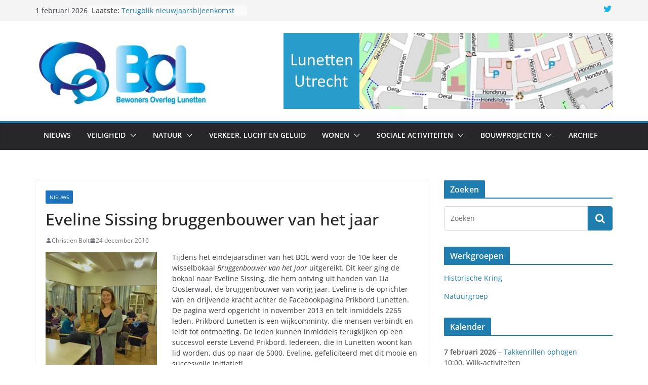

--- FILE ---
content_type: text/html; charset=UTF-8
request_url: http://bollunetten.nl/eveline-sissing-bruggenbouwer-van-het-jaar/
body_size: 17059
content:
		<!doctype html>
		<html lang="nl-NL">
		
<head>

			<meta charset="UTF-8"/>
		<meta name="viewport" content="width=device-width, initial-scale=1">
		<link rel="profile" href="http://gmpg.org/xfn/11"/>
		
	<title>Eveline Sissing bruggenbouwer van het jaar &#8211; BOL Lunetten</title>
<meta name='robots' content='max-image-preview:large' />
	<style>img:is([sizes="auto" i], [sizes^="auto," i]) { contain-intrinsic-size: 3000px 1500px }</style>
	<link rel="alternate" type="application/rss+xml" title="BOL Lunetten &raquo; feed" href="http://bollunetten.nl/feed/" />
<link rel="alternate" type="application/rss+xml" title="BOL Lunetten &raquo; reacties feed" href="http://bollunetten.nl/comments/feed/" />
<link rel="alternate" type="application/rss+xml" title="BOL Lunetten &raquo; Eveline Sissing bruggenbouwer van het jaar reacties feed" href="http://bollunetten.nl/eveline-sissing-bruggenbouwer-van-het-jaar/feed/" />
<script type="text/javascript">
/* <![CDATA[ */
window._wpemojiSettings = {"baseUrl":"https:\/\/s.w.org\/images\/core\/emoji\/16.0.1\/72x72\/","ext":".png","svgUrl":"https:\/\/s.w.org\/images\/core\/emoji\/16.0.1\/svg\/","svgExt":".svg","source":{"concatemoji":"http:\/\/bollunetten.nl\/wp-includes\/js\/wp-emoji-release.min.js?ver=6.8.3"}};
/*! This file is auto-generated */
!function(s,n){var o,i,e;function c(e){try{var t={supportTests:e,timestamp:(new Date).valueOf()};sessionStorage.setItem(o,JSON.stringify(t))}catch(e){}}function p(e,t,n){e.clearRect(0,0,e.canvas.width,e.canvas.height),e.fillText(t,0,0);var t=new Uint32Array(e.getImageData(0,0,e.canvas.width,e.canvas.height).data),a=(e.clearRect(0,0,e.canvas.width,e.canvas.height),e.fillText(n,0,0),new Uint32Array(e.getImageData(0,0,e.canvas.width,e.canvas.height).data));return t.every(function(e,t){return e===a[t]})}function u(e,t){e.clearRect(0,0,e.canvas.width,e.canvas.height),e.fillText(t,0,0);for(var n=e.getImageData(16,16,1,1),a=0;a<n.data.length;a++)if(0!==n.data[a])return!1;return!0}function f(e,t,n,a){switch(t){case"flag":return n(e,"\ud83c\udff3\ufe0f\u200d\u26a7\ufe0f","\ud83c\udff3\ufe0f\u200b\u26a7\ufe0f")?!1:!n(e,"\ud83c\udde8\ud83c\uddf6","\ud83c\udde8\u200b\ud83c\uddf6")&&!n(e,"\ud83c\udff4\udb40\udc67\udb40\udc62\udb40\udc65\udb40\udc6e\udb40\udc67\udb40\udc7f","\ud83c\udff4\u200b\udb40\udc67\u200b\udb40\udc62\u200b\udb40\udc65\u200b\udb40\udc6e\u200b\udb40\udc67\u200b\udb40\udc7f");case"emoji":return!a(e,"\ud83e\udedf")}return!1}function g(e,t,n,a){var r="undefined"!=typeof WorkerGlobalScope&&self instanceof WorkerGlobalScope?new OffscreenCanvas(300,150):s.createElement("canvas"),o=r.getContext("2d",{willReadFrequently:!0}),i=(o.textBaseline="top",o.font="600 32px Arial",{});return e.forEach(function(e){i[e]=t(o,e,n,a)}),i}function t(e){var t=s.createElement("script");t.src=e,t.defer=!0,s.head.appendChild(t)}"undefined"!=typeof Promise&&(o="wpEmojiSettingsSupports",i=["flag","emoji"],n.supports={everything:!0,everythingExceptFlag:!0},e=new Promise(function(e){s.addEventListener("DOMContentLoaded",e,{once:!0})}),new Promise(function(t){var n=function(){try{var e=JSON.parse(sessionStorage.getItem(o));if("object"==typeof e&&"number"==typeof e.timestamp&&(new Date).valueOf()<e.timestamp+604800&&"object"==typeof e.supportTests)return e.supportTests}catch(e){}return null}();if(!n){if("undefined"!=typeof Worker&&"undefined"!=typeof OffscreenCanvas&&"undefined"!=typeof URL&&URL.createObjectURL&&"undefined"!=typeof Blob)try{var e="postMessage("+g.toString()+"("+[JSON.stringify(i),f.toString(),p.toString(),u.toString()].join(",")+"));",a=new Blob([e],{type:"text/javascript"}),r=new Worker(URL.createObjectURL(a),{name:"wpTestEmojiSupports"});return void(r.onmessage=function(e){c(n=e.data),r.terminate(),t(n)})}catch(e){}c(n=g(i,f,p,u))}t(n)}).then(function(e){for(var t in e)n.supports[t]=e[t],n.supports.everything=n.supports.everything&&n.supports[t],"flag"!==t&&(n.supports.everythingExceptFlag=n.supports.everythingExceptFlag&&n.supports[t]);n.supports.everythingExceptFlag=n.supports.everythingExceptFlag&&!n.supports.flag,n.DOMReady=!1,n.readyCallback=function(){n.DOMReady=!0}}).then(function(){return e}).then(function(){var e;n.supports.everything||(n.readyCallback(),(e=n.source||{}).concatemoji?t(e.concatemoji):e.wpemoji&&e.twemoji&&(t(e.twemoji),t(e.wpemoji)))}))}((window,document),window._wpemojiSettings);
/* ]]> */
</script>
<style id='wp-emoji-styles-inline-css' type='text/css'>

	img.wp-smiley, img.emoji {
		display: inline !important;
		border: none !important;
		box-shadow: none !important;
		height: 1em !important;
		width: 1em !important;
		margin: 0 0.07em !important;
		vertical-align: -0.1em !important;
		background: none !important;
		padding: 0 !important;
	}
</style>
<link rel='stylesheet' id='wp-block-library-css' href='http://bollunetten.nl/wp-includes/css/dist/block-library/style.min.css?ver=6.8.3' type='text/css' media='all' />
<style id='wp-block-library-theme-inline-css' type='text/css'>
.wp-block-audio :where(figcaption){color:#555;font-size:13px;text-align:center}.is-dark-theme .wp-block-audio :where(figcaption){color:#ffffffa6}.wp-block-audio{margin:0 0 1em}.wp-block-code{border:1px solid #ccc;border-radius:4px;font-family:Menlo,Consolas,monaco,monospace;padding:.8em 1em}.wp-block-embed :where(figcaption){color:#555;font-size:13px;text-align:center}.is-dark-theme .wp-block-embed :where(figcaption){color:#ffffffa6}.wp-block-embed{margin:0 0 1em}.blocks-gallery-caption{color:#555;font-size:13px;text-align:center}.is-dark-theme .blocks-gallery-caption{color:#ffffffa6}:root :where(.wp-block-image figcaption){color:#555;font-size:13px;text-align:center}.is-dark-theme :root :where(.wp-block-image figcaption){color:#ffffffa6}.wp-block-image{margin:0 0 1em}.wp-block-pullquote{border-bottom:4px solid;border-top:4px solid;color:currentColor;margin-bottom:1.75em}.wp-block-pullquote cite,.wp-block-pullquote footer,.wp-block-pullquote__citation{color:currentColor;font-size:.8125em;font-style:normal;text-transform:uppercase}.wp-block-quote{border-left:.25em solid;margin:0 0 1.75em;padding-left:1em}.wp-block-quote cite,.wp-block-quote footer{color:currentColor;font-size:.8125em;font-style:normal;position:relative}.wp-block-quote:where(.has-text-align-right){border-left:none;border-right:.25em solid;padding-left:0;padding-right:1em}.wp-block-quote:where(.has-text-align-center){border:none;padding-left:0}.wp-block-quote.is-large,.wp-block-quote.is-style-large,.wp-block-quote:where(.is-style-plain){border:none}.wp-block-search .wp-block-search__label{font-weight:700}.wp-block-search__button{border:1px solid #ccc;padding:.375em .625em}:where(.wp-block-group.has-background){padding:1.25em 2.375em}.wp-block-separator.has-css-opacity{opacity:.4}.wp-block-separator{border:none;border-bottom:2px solid;margin-left:auto;margin-right:auto}.wp-block-separator.has-alpha-channel-opacity{opacity:1}.wp-block-separator:not(.is-style-wide):not(.is-style-dots){width:100px}.wp-block-separator.has-background:not(.is-style-dots){border-bottom:none;height:1px}.wp-block-separator.has-background:not(.is-style-wide):not(.is-style-dots){height:2px}.wp-block-table{margin:0 0 1em}.wp-block-table td,.wp-block-table th{word-break:normal}.wp-block-table :where(figcaption){color:#555;font-size:13px;text-align:center}.is-dark-theme .wp-block-table :where(figcaption){color:#ffffffa6}.wp-block-video :where(figcaption){color:#555;font-size:13px;text-align:center}.is-dark-theme .wp-block-video :where(figcaption){color:#ffffffa6}.wp-block-video{margin:0 0 1em}:root :where(.wp-block-template-part.has-background){margin-bottom:0;margin-top:0;padding:1.25em 2.375em}
</style>
<style id='global-styles-inline-css' type='text/css'>
:root{--wp--preset--aspect-ratio--square: 1;--wp--preset--aspect-ratio--4-3: 4/3;--wp--preset--aspect-ratio--3-4: 3/4;--wp--preset--aspect-ratio--3-2: 3/2;--wp--preset--aspect-ratio--2-3: 2/3;--wp--preset--aspect-ratio--16-9: 16/9;--wp--preset--aspect-ratio--9-16: 9/16;--wp--preset--color--black: #000000;--wp--preset--color--cyan-bluish-gray: #abb8c3;--wp--preset--color--white: #ffffff;--wp--preset--color--pale-pink: #f78da7;--wp--preset--color--vivid-red: #cf2e2e;--wp--preset--color--luminous-vivid-orange: #ff6900;--wp--preset--color--luminous-vivid-amber: #fcb900;--wp--preset--color--light-green-cyan: #7bdcb5;--wp--preset--color--vivid-green-cyan: #00d084;--wp--preset--color--pale-cyan-blue: #8ed1fc;--wp--preset--color--vivid-cyan-blue: #0693e3;--wp--preset--color--vivid-purple: #9b51e0;--wp--preset--gradient--vivid-cyan-blue-to-vivid-purple: linear-gradient(135deg,rgba(6,147,227,1) 0%,rgb(155,81,224) 100%);--wp--preset--gradient--light-green-cyan-to-vivid-green-cyan: linear-gradient(135deg,rgb(122,220,180) 0%,rgb(0,208,130) 100%);--wp--preset--gradient--luminous-vivid-amber-to-luminous-vivid-orange: linear-gradient(135deg,rgba(252,185,0,1) 0%,rgba(255,105,0,1) 100%);--wp--preset--gradient--luminous-vivid-orange-to-vivid-red: linear-gradient(135deg,rgba(255,105,0,1) 0%,rgb(207,46,46) 100%);--wp--preset--gradient--very-light-gray-to-cyan-bluish-gray: linear-gradient(135deg,rgb(238,238,238) 0%,rgb(169,184,195) 100%);--wp--preset--gradient--cool-to-warm-spectrum: linear-gradient(135deg,rgb(74,234,220) 0%,rgb(151,120,209) 20%,rgb(207,42,186) 40%,rgb(238,44,130) 60%,rgb(251,105,98) 80%,rgb(254,248,76) 100%);--wp--preset--gradient--blush-light-purple: linear-gradient(135deg,rgb(255,206,236) 0%,rgb(152,150,240) 100%);--wp--preset--gradient--blush-bordeaux: linear-gradient(135deg,rgb(254,205,165) 0%,rgb(254,45,45) 50%,rgb(107,0,62) 100%);--wp--preset--gradient--luminous-dusk: linear-gradient(135deg,rgb(255,203,112) 0%,rgb(199,81,192) 50%,rgb(65,88,208) 100%);--wp--preset--gradient--pale-ocean: linear-gradient(135deg,rgb(255,245,203) 0%,rgb(182,227,212) 50%,rgb(51,167,181) 100%);--wp--preset--gradient--electric-grass: linear-gradient(135deg,rgb(202,248,128) 0%,rgb(113,206,126) 100%);--wp--preset--gradient--midnight: linear-gradient(135deg,rgb(2,3,129) 0%,rgb(40,116,252) 100%);--wp--preset--font-size--small: 13px;--wp--preset--font-size--medium: 20px;--wp--preset--font-size--large: 36px;--wp--preset--font-size--x-large: 42px;--wp--preset--spacing--20: 0.44rem;--wp--preset--spacing--30: 0.67rem;--wp--preset--spacing--40: 1rem;--wp--preset--spacing--50: 1.5rem;--wp--preset--spacing--60: 2.25rem;--wp--preset--spacing--70: 3.38rem;--wp--preset--spacing--80: 5.06rem;--wp--preset--shadow--natural: 6px 6px 9px rgba(0, 0, 0, 0.2);--wp--preset--shadow--deep: 12px 12px 50px rgba(0, 0, 0, 0.4);--wp--preset--shadow--sharp: 6px 6px 0px rgba(0, 0, 0, 0.2);--wp--preset--shadow--outlined: 6px 6px 0px -3px rgba(255, 255, 255, 1), 6px 6px rgba(0, 0, 0, 1);--wp--preset--shadow--crisp: 6px 6px 0px rgba(0, 0, 0, 1);}:where(body) { margin: 0; }.wp-site-blocks > .alignleft { float: left; margin-right: 2em; }.wp-site-blocks > .alignright { float: right; margin-left: 2em; }.wp-site-blocks > .aligncenter { justify-content: center; margin-left: auto; margin-right: auto; }:where(.wp-site-blocks) > * { margin-block-start: 24px; margin-block-end: 0; }:where(.wp-site-blocks) > :first-child { margin-block-start: 0; }:where(.wp-site-blocks) > :last-child { margin-block-end: 0; }:root { --wp--style--block-gap: 24px; }:root :where(.is-layout-flow) > :first-child{margin-block-start: 0;}:root :where(.is-layout-flow) > :last-child{margin-block-end: 0;}:root :where(.is-layout-flow) > *{margin-block-start: 24px;margin-block-end: 0;}:root :where(.is-layout-constrained) > :first-child{margin-block-start: 0;}:root :where(.is-layout-constrained) > :last-child{margin-block-end: 0;}:root :where(.is-layout-constrained) > *{margin-block-start: 24px;margin-block-end: 0;}:root :where(.is-layout-flex){gap: 24px;}:root :where(.is-layout-grid){gap: 24px;}.is-layout-flow > .alignleft{float: left;margin-inline-start: 0;margin-inline-end: 2em;}.is-layout-flow > .alignright{float: right;margin-inline-start: 2em;margin-inline-end: 0;}.is-layout-flow > .aligncenter{margin-left: auto !important;margin-right: auto !important;}.is-layout-constrained > .alignleft{float: left;margin-inline-start: 0;margin-inline-end: 2em;}.is-layout-constrained > .alignright{float: right;margin-inline-start: 2em;margin-inline-end: 0;}.is-layout-constrained > .aligncenter{margin-left: auto !important;margin-right: auto !important;}.is-layout-constrained > :where(:not(.alignleft):not(.alignright):not(.alignfull)){margin-left: auto !important;margin-right: auto !important;}body .is-layout-flex{display: flex;}.is-layout-flex{flex-wrap: wrap;align-items: center;}.is-layout-flex > :is(*, div){margin: 0;}body .is-layout-grid{display: grid;}.is-layout-grid > :is(*, div){margin: 0;}body{padding-top: 0px;padding-right: 0px;padding-bottom: 0px;padding-left: 0px;}a:where(:not(.wp-element-button)){text-decoration: underline;}:root :where(.wp-element-button, .wp-block-button__link){background-color: #32373c;border-width: 0;color: #fff;font-family: inherit;font-size: inherit;line-height: inherit;padding: calc(0.667em + 2px) calc(1.333em + 2px);text-decoration: none;}.has-black-color{color: var(--wp--preset--color--black) !important;}.has-cyan-bluish-gray-color{color: var(--wp--preset--color--cyan-bluish-gray) !important;}.has-white-color{color: var(--wp--preset--color--white) !important;}.has-pale-pink-color{color: var(--wp--preset--color--pale-pink) !important;}.has-vivid-red-color{color: var(--wp--preset--color--vivid-red) !important;}.has-luminous-vivid-orange-color{color: var(--wp--preset--color--luminous-vivid-orange) !important;}.has-luminous-vivid-amber-color{color: var(--wp--preset--color--luminous-vivid-amber) !important;}.has-light-green-cyan-color{color: var(--wp--preset--color--light-green-cyan) !important;}.has-vivid-green-cyan-color{color: var(--wp--preset--color--vivid-green-cyan) !important;}.has-pale-cyan-blue-color{color: var(--wp--preset--color--pale-cyan-blue) !important;}.has-vivid-cyan-blue-color{color: var(--wp--preset--color--vivid-cyan-blue) !important;}.has-vivid-purple-color{color: var(--wp--preset--color--vivid-purple) !important;}.has-black-background-color{background-color: var(--wp--preset--color--black) !important;}.has-cyan-bluish-gray-background-color{background-color: var(--wp--preset--color--cyan-bluish-gray) !important;}.has-white-background-color{background-color: var(--wp--preset--color--white) !important;}.has-pale-pink-background-color{background-color: var(--wp--preset--color--pale-pink) !important;}.has-vivid-red-background-color{background-color: var(--wp--preset--color--vivid-red) !important;}.has-luminous-vivid-orange-background-color{background-color: var(--wp--preset--color--luminous-vivid-orange) !important;}.has-luminous-vivid-amber-background-color{background-color: var(--wp--preset--color--luminous-vivid-amber) !important;}.has-light-green-cyan-background-color{background-color: var(--wp--preset--color--light-green-cyan) !important;}.has-vivid-green-cyan-background-color{background-color: var(--wp--preset--color--vivid-green-cyan) !important;}.has-pale-cyan-blue-background-color{background-color: var(--wp--preset--color--pale-cyan-blue) !important;}.has-vivid-cyan-blue-background-color{background-color: var(--wp--preset--color--vivid-cyan-blue) !important;}.has-vivid-purple-background-color{background-color: var(--wp--preset--color--vivid-purple) !important;}.has-black-border-color{border-color: var(--wp--preset--color--black) !important;}.has-cyan-bluish-gray-border-color{border-color: var(--wp--preset--color--cyan-bluish-gray) !important;}.has-white-border-color{border-color: var(--wp--preset--color--white) !important;}.has-pale-pink-border-color{border-color: var(--wp--preset--color--pale-pink) !important;}.has-vivid-red-border-color{border-color: var(--wp--preset--color--vivid-red) !important;}.has-luminous-vivid-orange-border-color{border-color: var(--wp--preset--color--luminous-vivid-orange) !important;}.has-luminous-vivid-amber-border-color{border-color: var(--wp--preset--color--luminous-vivid-amber) !important;}.has-light-green-cyan-border-color{border-color: var(--wp--preset--color--light-green-cyan) !important;}.has-vivid-green-cyan-border-color{border-color: var(--wp--preset--color--vivid-green-cyan) !important;}.has-pale-cyan-blue-border-color{border-color: var(--wp--preset--color--pale-cyan-blue) !important;}.has-vivid-cyan-blue-border-color{border-color: var(--wp--preset--color--vivid-cyan-blue) !important;}.has-vivid-purple-border-color{border-color: var(--wp--preset--color--vivid-purple) !important;}.has-vivid-cyan-blue-to-vivid-purple-gradient-background{background: var(--wp--preset--gradient--vivid-cyan-blue-to-vivid-purple) !important;}.has-light-green-cyan-to-vivid-green-cyan-gradient-background{background: var(--wp--preset--gradient--light-green-cyan-to-vivid-green-cyan) !important;}.has-luminous-vivid-amber-to-luminous-vivid-orange-gradient-background{background: var(--wp--preset--gradient--luminous-vivid-amber-to-luminous-vivid-orange) !important;}.has-luminous-vivid-orange-to-vivid-red-gradient-background{background: var(--wp--preset--gradient--luminous-vivid-orange-to-vivid-red) !important;}.has-very-light-gray-to-cyan-bluish-gray-gradient-background{background: var(--wp--preset--gradient--very-light-gray-to-cyan-bluish-gray) !important;}.has-cool-to-warm-spectrum-gradient-background{background: var(--wp--preset--gradient--cool-to-warm-spectrum) !important;}.has-blush-light-purple-gradient-background{background: var(--wp--preset--gradient--blush-light-purple) !important;}.has-blush-bordeaux-gradient-background{background: var(--wp--preset--gradient--blush-bordeaux) !important;}.has-luminous-dusk-gradient-background{background: var(--wp--preset--gradient--luminous-dusk) !important;}.has-pale-ocean-gradient-background{background: var(--wp--preset--gradient--pale-ocean) !important;}.has-electric-grass-gradient-background{background: var(--wp--preset--gradient--electric-grass) !important;}.has-midnight-gradient-background{background: var(--wp--preset--gradient--midnight) !important;}.has-small-font-size{font-size: var(--wp--preset--font-size--small) !important;}.has-medium-font-size{font-size: var(--wp--preset--font-size--medium) !important;}.has-large-font-size{font-size: var(--wp--preset--font-size--large) !important;}.has-x-large-font-size{font-size: var(--wp--preset--font-size--x-large) !important;}
:root :where(.wp-block-pullquote){font-size: 1.5em;line-height: 1.6;}
</style>
<link rel='stylesheet' id='wpos-slick-style-css' href='http://bollunetten.nl/wp-content/plugins/blog-designer-for-post-and-widget/assets/css/slick.css?ver=2.7.7' type='text/css' media='all' />
<link rel='stylesheet' id='bdpw-public-css-css' href='http://bollunetten.nl/wp-content/plugins/blog-designer-for-post-and-widget/assets/css/bdpw-public.css?ver=2.7.7' type='text/css' media='all' />
<link rel='stylesheet' id='expanding-archives-css' href='http://bollunetten.nl/wp-content/plugins/expanding-archives/assets/build/css/expanding-archives.css?ver=2.1.0' type='text/css' media='all' />
<link rel='stylesheet' id='foobox-free-min-css' href='http://bollunetten.nl/wp-content/plugins/foobox-image-lightbox/free/css/foobox.free.min.css?ver=2.7.35' type='text/css' media='all' />
<link rel='stylesheet' id='colormag_style-css' href='http://bollunetten.nl/wp-content/themes/colormag/style.css?ver=6.8.3' type='text/css' media='all' />
<style id='colormag_style-inline-css' type='text/css'>
.cm-header .cm-menu-toggle svg,
			.cm-header .cm-menu-toggle svg{fill:#fff;}.cm-footer-bar-area .cm-footer-bar__2 a{color:#207daf;}
</style>
<link rel='stylesheet' id='bolthm_style-css' href='http://bollunetten.nl/wp-content/themes/bol-lunetten/style.css?ver=1.0' type='text/css' media='all' />
<link rel='stylesheet' id='colormag-fontawesome-css' href='http://bollunetten.nl/wp-content/themes/colormag/assets/library/fontawesome/css/font-awesome.min.css?ver=3.0.5' type='text/css' media='all' />
<link rel='stylesheet' id='wp-pagenavi-css' href='http://bollunetten.nl/wp-content/plugins/wp-pagenavi/pagenavi-css.css?ver=2.70' type='text/css' media='all' />
<link rel='stylesheet' id='dashicons-css' href='http://bollunetten.nl/wp-includes/css/dashicons.min.css?ver=6.8.3' type='text/css' media='all' />
<link rel='stylesheet' id='my-calendar-lists-css' href='http://bollunetten.nl/wp-content/plugins/my-calendar/css/list-presets.css?ver=3.6.17' type='text/css' media='all' />
<link rel='stylesheet' id='my-calendar-reset-css' href='http://bollunetten.nl/wp-content/plugins/my-calendar/css/reset.css?ver=3.6.17' type='text/css' media='all' />
<link rel='stylesheet' id='my-calendar-style-css' href='http://bollunetten.nl/wp-content/plugins/my-calendar/styles/refresh.css?ver=3.6.17-refresh-css' type='text/css' media='all' />
<style id='my-calendar-style-inline-css' type='text/css'>

/* Styles by My Calendar - Joe Dolson https://www.joedolson.com/ */

.mc-main, .mc-event, .my-calendar-modal, .my-calendar-modal-overlay, .mc-event-list {--primary-dark: #313233; --primary-light: #fff; --secondary-light: #fff; --secondary-dark: #000; --highlight-dark: #666; --highlight-light: #efefef; --close-button: #b32d2e; --search-highlight-bg: #f5e6ab; --navbar-background: transparent; --nav-button-bg: #fff; --nav-button-color: #313233; --nav-button-border: #313233; --nav-input-border: #313233; --nav-input-background: #fff; --nav-input-color: #313233; --grid-cell-border: #0000001f; --grid-header-border: #313233; --grid-header-color: #313233; --grid-weekend-color: #313233; --grid-header-bg: transparent; --grid-weekend-bg: transparent; --grid-cell-background: transparent; --current-day-border: #313233; --current-day-color: #313233; --current-day-bg: transparent; --date-has-events-bg: #313233; --date-has-events-color: #f6f7f7; --calendar-heading: clamp( 1.125rem, 24px, 2.5rem ); --event-title: clamp( 1.25rem, 24px, 2.5rem ); --grid-date: 16px; --grid-date-heading: clamp( .75rem, 16px, 1.5rem ); --modal-title: 1.5rem; --navigation-controls: clamp( .75rem, 16px, 1.5rem ); --card-heading: 1.125rem; --list-date: 1.25rem; --author-card: clamp( .75rem, 14px, 1.5rem); --single-event-title: clamp( 1.25rem, 24px, 2.5rem ); --mini-time-text: clamp( .75rem, 14px 1.25rem ); --list-event-date: 1.25rem; --list-event-title: 1.2rem; --grid-max-width: 1260px; --list-preset-border-color: #000000; --list-preset-stripe-background: rgba( 0,0,0,.04 ); --list-preset-date-badge-background: #000; --list-preset-date-badge-color: #fff; --list-preset-background: transparent; }
</style>
<script type="text/javascript" src="http://bollunetten.nl/wp-includes/js/jquery/jquery.min.js?ver=3.7.1" id="jquery-core-js"></script>
<script type="text/javascript" src="http://bollunetten.nl/wp-includes/js/jquery/jquery-migrate.min.js?ver=3.4.1" id="jquery-migrate-js"></script>
<script type="text/javascript" src="http://bollunetten.nl/wp-content/themes/bol-lunetten/script.js?ver=1" id="bolthm_script-js"></script>
<!--[if lte IE 8]>
<script type="text/javascript" src="http://bollunetten.nl/wp-content/themes/colormag/assets/js/html5shiv.min.js?ver=3.0.5" id="html5-js"></script>
<![endif]-->
<script type="text/javascript" id="foobox-free-min-js-before">
/* <![CDATA[ */
/* Run FooBox FREE (v2.7.35) */
var FOOBOX = window.FOOBOX = {
	ready: true,
	disableOthers: false,
	o: {wordpress: { enabled: true }, countMessage:'item %index van %total', captions: { dataTitle: ["captionTitle","title"], dataDesc: ["captionDesc","description"] }, rel: '', excludes:'.fbx-link,.nofoobox,.nolightbox,a[href*="pinterest.com/pin/create/button/"]', affiliate : { enabled: false }, error: "Could not load the item"},
	selectors: [
		".gallery", ".wp-block-gallery", ".wp-caption", ".wp-block-image", "a:has(img[class*=wp-image-])", ".foobox"
	],
	pre: function( $ ){
		// Custom JavaScript (Pre)
		
	},
	post: function( $ ){
		// Custom JavaScript (Post)
		
		// Custom Captions Code
		
	},
	custom: function( $ ){
		// Custom Extra JS
		
	}
};
/* ]]> */
</script>
<script type="text/javascript" src="http://bollunetten.nl/wp-content/plugins/foobox-image-lightbox/free/js/foobox.free.min.js?ver=2.7.35" id="foobox-free-min-js"></script>
<link rel="https://api.w.org/" href="http://bollunetten.nl/wp-json/" /><link rel="alternate" title="JSON" type="application/json" href="http://bollunetten.nl/wp-json/wp/v2/posts/5116" /><link rel="EditURI" type="application/rsd+xml" title="RSD" href="http://bollunetten.nl/xmlrpc.php?rsd" />
<meta name="generator" content="WordPress 6.8.3" />
<link rel="canonical" href="http://bollunetten.nl/eveline-sissing-bruggenbouwer-van-het-jaar/" />
<link rel='shortlink' href='http://bollunetten.nl/?p=5116' />
<link rel="alternate" title="oEmbed (JSON)" type="application/json+oembed" href="http://bollunetten.nl/wp-json/oembed/1.0/embed?url=http%3A%2F%2Fbollunetten.nl%2Feveline-sissing-bruggenbouwer-van-het-jaar%2F" />
<link rel="alternate" title="oEmbed (XML)" type="text/xml+oembed" href="http://bollunetten.nl/wp-json/oembed/1.0/embed?url=http%3A%2F%2Fbollunetten.nl%2Feveline-sissing-bruggenbouwer-van-het-jaar%2F&#038;format=xml" />
<script type="text/javascript">//<![CDATA[
  function external_links_in_new_windows_loop() {
    if (!document.links) {
      document.links = document.getElementsByTagName('a');
    }
    var change_link = false;
    var force = '';
    var ignore = '';

    for (var t=0; t<document.links.length; t++) {
      var all_links = document.links[t];
      change_link = false;
      
      if(document.links[t].hasAttribute('onClick') == false) {
        // forced if the address starts with http (or also https), but does not link to the current domain
        if(all_links.href.search(/^http/) != -1 && all_links.href.search('bollunetten.nl') == -1 && all_links.href.search(/^#/) == -1) {
          // console.log('Changed ' + all_links.href);
          change_link = true;
        }
          
        if(force != '' && all_links.href.search(force) != -1) {
          // forced
          // console.log('force ' + all_links.href);
          change_link = true;
        }
        
        if(ignore != '' && all_links.href.search(ignore) != -1) {
          // console.log('ignore ' + all_links.href);
          // ignored
          change_link = false;
        }

        if(change_link == true) {
          // console.log('Changed ' + all_links.href);
          document.links[t].setAttribute('onClick', 'javascript:window.open(\'' + all_links.href.replace(/'/g, '') + '\', \'_blank\', \'noopener\'); return false;');
          document.links[t].removeAttribute('target');
        }
      }
    }
  }
  
  // Load
  function external_links_in_new_windows_load(func)
  {  
    var oldonload = window.onload;
    if (typeof window.onload != 'function'){
      window.onload = func;
    } else {
      window.onload = function(){
        oldonload();
        func();
      }
    }
  }

  external_links_in_new_windows_load(external_links_in_new_windows_loop);
  //]]></script>

<link rel="pingback" href="http://bollunetten.nl/xmlrpc.php"><style type="text/css" id="custom-background-css">
body.custom-background { background-color: #ffffff; }
</style>
	<link rel="icon" href="http://bollunetten.nl/wp-content/uploads/2023/09/cropped-bollogo.512-32x32.png" sizes="32x32" />
<link rel="icon" href="http://bollunetten.nl/wp-content/uploads/2023/09/cropped-bollogo.512-192x192.png" sizes="192x192" />
<link rel="apple-touch-icon" href="http://bollunetten.nl/wp-content/uploads/2023/09/cropped-bollogo.512-180x180.png" />
<meta name="msapplication-TileImage" content="http://bollunetten.nl/wp-content/uploads/2023/09/cropped-bollogo.512-270x270.png" />
		<style type="text/css" id="wp-custom-css">
			.byline,.comments {display: none !important;}

h1 { font-size: 24px; line-height: 1.2; }
h2 { font-size: 22px; line-height: 1.2; }
h3 { font-size: 20px; line-height: 1.2; }
h4 { font-size: 18px; line-height: 1.2; }
h5 { font-size: 16px; line-height: 1.2; }
h6 { font-size: 14px; line-height: 1.2; }

#content .post .article-content .entry-title {
   padding: 5px 0 0;
   font-size: 24px;
}

.type-post .entry-title,
.type-page .entry-title {
	font-size: 28px;
	line-height: 1.2;
}

.post.post-box .entry-title a {
	color: #fff;
	text-shadow: 1px 1px 1px #000000;
	font-size: 22px;
	text-transform: uppercase;
	padding: 10px;
}

.widget_featured_slider .slide-content .entry-title {
   padding: 10px 0 0;
   font-size: 20px;
}

.single-related-posts .article-content .entry-title {
   padding: 10px 0 0;
   font-size: 16px;
}

.post:nth-child(2n), .post:nth-child(2n+1) {
  float: none !important;
  width: 100% !important;
}


li {margin: 0 0 5px 0;}


.breadcrumbs {
	float: left;
	text-align: left;
	margin-top: 15px;
	margin-bottom: 3px;
  padding-left: 20px;
	font-size: 13px;	
}
.breadcrumbs {
	color: #666666;
}

.breadcrumbs a {
	color: #289dcc;
}

.breadcrumbs a:hover {
	color: #289dcc;
}

#social-links img {
	padding-right:15px;
}


dt, dd {
	font-weight: normal;
	font-size: 14px;
	margin-bottom: 5px; }


table, td {border: 1px #ffffff;}



.page  .header-image {
   display: none;
}

.single  .header-image {
   display: none;
}
.category  .header-image {
   display: none;
}

.search .header-image {
   display: none;
}

.home .header-image {
   display: block;
}

p {
	line-height: 1.5;
	margin-bottom: 15px;
	font-family: 'Open Sans', serif;
	font-size: 14px;
}


#site-navigation {
	box-shadow: 0 0 2px rgba(0, 0, 0, 0.1) inset;
	position: relative;
	background-color: #2c5065;
	border-top: 4px solid #289dcc;
	
}

.main-navigation .sub-menu,
.main-navigation .children {
	background-color: #2c5065;
	
}

.main-navigation a {

	text-transform: none;
}

.home .entry-title {
    display: none;
}

.search .status-publish {
	margin-bottom: 30px;
	-webkit-box-shadow: none;
	-moz-box-shadow: none;
	box-shadow: none;
}

.search .status-publish:nth-child(2n) {
	float: none;
	width: 100%;
	
}

.search .status-publish:nth-child(2n+1) {
	float: none;
	width: 100%;
}

.search .status-publish:first-child {
	float: none;
	width: 100%;
}

.search .status-publish .article-content {
	padding: 5px;
}

.single #content .post,
#content .post {
	box-shadow: none;
}

.wpspw-post-content{font-size: 14px;}

.wpspw_pagination .current {border-radius: 0;color: #fff !important;background: #289dcc;padding: 7px 10px;display: inline-block;text-align: center;line-height: normal;box-shadow: none;text-shadow: none;font-size: 14px;text-transform: none;border: 1px solid #333;text-decoration: none !important;}

.wpspw_pagination a, .wpspw_pagination a{color: #289dcc !important;background: #fff;padding: 7px 10px;display: inline-block;text-align: center;line-height: normal;box-shadow: none;text-shadow: none;font-size: 14px;text-transform: none;border: 1px solid #c0c0c0;text-decoration: none !important;}
.wpspw_pagination a:hover, .wpspw_pagination a:focus, .wpspw_pagination a:hover, .wpspw_pagination a:focus{color: #fff !important;background: #289dcc;}

.sp_wpspwpost_static.wpspw-design-1 .wpspw-readmorebtn{text-decoration: none !important;margin-bottom: 4px;color: #289dcc !important;border: 1px solid #289dcc;padding: 3px 12px;font-size: 14px;display: inline-block;box-sizing: border-box;line-height: normal !important;margin: 3px 0 10px !important;transition: 0.4s ease-in;}


.sp_wpspwpost_static.wpspw-design-1 .wpspw-readmorebtn:hover{transition: 0.4s ease-in;background: #289dcc;color:#fff!important;}




.sp_wpspwpost_static.wpspw-design-2 .wpspw-readmorebtn:hover{color: #fff !important;background: #555;}

.sp_wpspwpost_static.wpspw-design-2 .wpspw-readmorebtn:hover{transition: 0.4s ease-in;background: #289dcc;color:#fff!important;}

.wpspw-readmorebtn {background: #289dcc;color:#fff!important
; border-color: #fff!important}

.cat-links a {
	color: #fff;
	text-shadow: 0px 0px 0px #000000;
	font-size: 12px;
 padding:  3px ;
 border-radius: 2px;
}
.sp_wpspwpost_static h3, .sp_wpspwpost_slider h2 {margin: 5px 0 !important;line-height: 24px !important;padding-top: 5px !important;padding-bottom: 0px !important;}
.tg-post-auther-name  {display:none !important}

.tg-module-comments {display:none !important}

.pt-cv-readmore {
    color: #fff !important;
    background-color: #289dcc !important;
    border: none !important;
}

.home .breadcrumbs {
    display: none;
}

.widget-title a {
    color: #fff;
	text-decoration: none !important;
}

.widget_media_image {
    margin-top: 15px;
}

.expanding-archives-title {
    background: #ffffff;
}

.expanding-archives-title a {
    color: #666666;
}

a:hover {text-decoration:none !important}

.footer-widgets-wrapper {
	border-top: 5px solid #289dcc;
	background-color: #303440;
}
		</style>
		
</head>

<body class="wp-singular post-template-default single single-post postid-5116 single-format-standard custom-background wp-custom-logo wp-embed-responsive wp-theme-colormag wp-child-theme-bol-lunetten metaslider-plugin cm-header-layout-1 adv-style-1  wide">




		<div id="page" class="hfeed site">
				<a class="skip-link screen-reader-text" href="#main">Spring naar inhoud</a>
		

			<header id="cm-masthead" class="cm-header cm-layout-1 cm-layout-1-style-1 cm-full-width">
		
		
				<div class="cm-top-bar">
					<div class="cm-container">
						<div class="cm-row">
							<div class="cm-top-bar__1">
				
		<div class="date-in-header">
			1 februari 2026		</div>

		
		<div class="breaking-news">
			<strong class="breaking-news-latest">Laatste:</strong>

			<ul class="newsticker">
									<li>
						<a href="http://bollunetten.nl/terugblik-nieuwjaarsbijeenkomst-lunettense-bewonersinitiatieven/" title="Terugblik nieuwjaarsbijeenkomst Lunettense bewonersinitiatieven">
							Terugblik nieuwjaarsbijeenkomst Lunettense bewonersinitiatieven						</a>
					</li>
									<li>
						<a href="http://bollunetten.nl/gezellige-iftar-in-de-musketon/" title="Gezellige Iftar in de Musketon">
							Gezellige Iftar in de Musketon						</a>
					</li>
									<li>
						<a href="http://bollunetten.nl/lunetten-kiest-verkiezingsdebat-in-de-musketon/" title="Lunetten kiest &#8211; Verkiezingsdebat in de Musketon">
							Lunetten kiest &#8211; Verkiezingsdebat in de Musketon						</a>
					</li>
									<li>
						<a href="http://bollunetten.nl/wim-ahlrichs-bruggenbouwer-2025/" title="Wim Ahlrichs Bruggenbouwer 2025">
							Wim Ahlrichs Bruggenbouwer 2025						</a>
					</li>
									<li>
						<a href="http://bollunetten.nl/voortgang-modernisering-musketon/" title="Voortgang modernisering Musketon">
							Voortgang modernisering Musketon						</a>
					</li>
							</ul>
		</div>

									</div>

							<div class="cm-top-bar__2">
				
		<div class="social-links">
			<ul>
				<li><a href="https://twitter.com/BOLLunetten" ><i class="fa fa-twitter"></i></a></li>			</ul>
		</div><!-- .social-links -->
									</div>
						</div>
					</div>
				</div>

				
				<div class="cm-main-header">
		
		
	<div id="cm-header-1" class="cm-header-1">
		<div class="cm-container">
			<div class="cm-row">

				<div class="cm-header-col-1">
										<div id="cm-site-branding" class="cm-site-branding">
		<a href="http://bollunetten.nl/" class="custom-logo-link" rel="home"><img width="339" height="150" src="http://bollunetten.nl/wp-content/uploads/2013/04/logo_bol_klein-e1522142834483.jpg" class="custom-logo" alt="BOL Lunetten" decoding="async" fetchpriority="high" srcset="" /></a>					</div><!-- #cm-site-branding -->
	
				</div><!-- .cm-header-col-1 -->

				<div class="cm-header-col-2">
										<div id="header-right-sidebar" class="clearfix">
						<aside id="metaslider_widget-2" class="widget widget_metaslider_widget clearfix"><div id="metaslider-id-5547" style="max-width: 650px;" class="ml-slider-3-104-0 metaslider metaslider-flex metaslider-5547 ml-slider ms-theme-default nav-hidden" role="region" aria-label="New Slideshow" data-height="150" data-width="650">
    <div id="metaslider_container_5547">
        <div id="metaslider_5547">
            <ul class='slides'>
                <li style="display: block; width: 100%;" class="slide-5553 ms-image " aria-roledescription="slide" data-date="2018-03-27 11:22:10" data-filename="kaart.jpg" data-slide-type="image"><img width="650" height="150" src="http://bollunetten.nl/wp-content/uploads/2018/03/kaart.jpg" class="slider-5547 slide-5553 msDefaultImage" alt="" rel="" title="kaart" decoding="async" srcset="http://bollunetten.nl/wp-content/uploads/2018/03/kaart.jpg 650w, http://bollunetten.nl/wp-content/uploads/2018/03/kaart-300x69.jpg 300w" sizes="(max-width: 650px) 100vw, 650px" /></li>
                <li style="display: none; width: 100%;" class="slide-5554 ms-image " aria-roledescription="slide" data-date="2018-03-27 11:22:10" data-filename="wijkavond.jpg" data-slide-type="image"><img width="650" height="150" src="http://bollunetten.nl/wp-content/uploads/2018/03/wijkavond.jpg" class="slider-5547 slide-5554 msDefaultImage" alt="" rel="" title="wijkavond" decoding="async" srcset="http://bollunetten.nl/wp-content/uploads/2018/03/wijkavond.jpg 650w, http://bollunetten.nl/wp-content/uploads/2018/03/wijkavond-300x69.jpg 300w" sizes="(max-width: 650px) 100vw, 650px" /></li>
                <li style="display: none; width: 100%;" class="slide-5555 ms-image " aria-roledescription="slide" data-date="2018-03-27 11:22:10" data-filename="bolloop.jpg" data-slide-type="image"><img width="650" height="150" src="http://bollunetten.nl/wp-content/uploads/2018/03/bolloop.jpg" class="slider-5547 slide-5555 msDefaultImage" alt="" rel="" title="bolloop" decoding="async" srcset="http://bollunetten.nl/wp-content/uploads/2018/03/bolloop.jpg 650w, http://bollunetten.nl/wp-content/uploads/2018/03/bolloop-300x69.jpg 300w" sizes="(max-width: 650px) 100vw, 650px" /></li>
                <li style="display: none; width: 100%;" class="slide-5556 ms-image " aria-roledescription="slide" data-date="2018-03-27 11:22:11" data-filename="lunetjes-1.jpg" data-slide-type="image"><img width="650" height="150" src="http://bollunetten.nl/wp-content/uploads/2018/03/lunetjes-1.jpg" class="slider-5547 slide-5556 msDefaultImage" alt="" rel="" title="lunetjes" decoding="async" srcset="http://bollunetten.nl/wp-content/uploads/2018/03/lunetjes-1.jpg 650w, http://bollunetten.nl/wp-content/uploads/2018/03/lunetjes-1-300x69.jpg 300w" sizes="(max-width: 650px) 100vw, 650px" /></li>
                <li style="display: none; width: 100%;" class="slide-5557 ms-image " aria-roledescription="slide" data-date="2018-03-27 11:22:11" data-filename="wijkdag.jpg" data-slide-type="image"><img width="650" height="150" src="http://bollunetten.nl/wp-content/uploads/2018/03/wijkdag.jpg" class="slider-5547 slide-5557 msDefaultImage" alt="" rel="" title="wijkdag" decoding="async" srcset="http://bollunetten.nl/wp-content/uploads/2018/03/wijkdag.jpg 650w, http://bollunetten.nl/wp-content/uploads/2018/03/wijkdag-300x69.jpg 300w" sizes="(max-width: 650px) 100vw, 650px" /></li>
            </ul>
        </div>
        
    </div>
</div></aside>					</div>
									</div><!-- .cm-header-col-2 -->

		</div>
	</div>
</div>
		
<div id="cm-header-2" class="cm-header-2">
	<nav id="cm-primary-nav" class="cm-primary-nav">
		<div class="cm-container">
			<div class="cm-row">
				
							
					<p class="cm-menu-toggle" aria-expanded="false">
						<svg class="cm-icon cm-icon--bars" xmlns="http://www.w3.org/2000/svg" viewBox="0 0 24 24"><path d="M21 19H3a1 1 0 0 1 0-2h18a1 1 0 0 1 0 2Zm0-6H3a1 1 0 0 1 0-2h18a1 1 0 0 1 0 2Zm0-6H3a1 1 0 0 1 0-2h18a1 1 0 0 1 0 2Z"></path></svg>						<svg class="cm-icon cm-icon--x-mark" xmlns="http://www.w3.org/2000/svg" viewBox="0 0 24 24"><path d="m13.4 12 8.3-8.3c.4-.4.4-1 0-1.4s-1-.4-1.4 0L12 10.6 3.7 2.3c-.4-.4-1-.4-1.4 0s-.4 1 0 1.4l8.3 8.3-8.3 8.3c-.4.4-.4 1 0 1.4.2.2.4.3.7.3s.5-.1.7-.3l8.3-8.3 8.3 8.3c.2.2.5.3.7.3s.5-.1.7-.3c.4-.4.4-1 0-1.4L13.4 12z"></path></svg>					</p>
					<div class="cm-menu-primary-container"><ul id="menu-hoofdmenu" class="menu"><li id="menu-item-5546" class="menu-item menu-item-type-post_type menu-item-object-page menu-item-home menu-item-5546"><a href="http://bollunetten.nl/">Nieuws</a></li>
<li id="menu-item-1365" class="menu-item menu-item-type-post_type menu-item-object-page menu-item-has-children menu-item-1365"><a href="http://bollunetten.nl/veiligheid/">Veiligheid</a><span role="button" tabindex="0" class="cm-submenu-toggle" onkeypress=""><svg class="cm-icon" xmlns="http://www.w3.org/2000/svg" xml:space="preserve" viewBox="0 0 24 24"><path d="M12 17.5c-.3 0-.5-.1-.7-.3l-9-9c-.4-.4-.4-1 0-1.4s1-.4 1.4 0l8.3 8.3 8.3-8.3c.4-.4 1-.4 1.4 0s.4 1 0 1.4l-9 9c-.2.2-.4.3-.7.3z"/></svg></span>
<ul class="sub-menu">
	<li id="menu-item-7625" class="menu-item menu-item-type-post_type menu-item-object-page menu-item-7625"><a href="http://bollunetten.nl/sociale-veiligheid/">Sociale veiligheid</a></li>
	<li id="menu-item-7626" class="menu-item menu-item-type-post_type menu-item-object-page menu-item-7626"><a href="http://bollunetten.nl/verkeersveiligheid/">Verkeersveiligheid</a></li>
</ul>
</li>
<li id="menu-item-7627" class="menu-item menu-item-type-post_type menu-item-object-page menu-item-has-children menu-item-7627"><a href="http://bollunetten.nl/natuur/">Natuur</a><span role="button" tabindex="0" class="cm-submenu-toggle" onkeypress=""><svg class="cm-icon" xmlns="http://www.w3.org/2000/svg" xml:space="preserve" viewBox="0 0 24 24"><path d="M12 17.5c-.3 0-.5-.1-.7-.3l-9-9c-.4-.4-.4-1 0-1.4s1-.4 1.4 0l8.3 8.3 8.3-8.3c.4-.4 1-.4 1.4 0s.4 1 0 1.4l-9 9c-.2.2-.4.3-.7.3z"/></svg></span>
<ul class="sub-menu">
	<li id="menu-item-7628" class="menu-item menu-item-type-post_type menu-item-object-page menu-item-7628"><a href="http://bollunetten.nl/beleidsgroep-natuur/">Beleidsgroep</a></li>
	<li id="menu-item-7629" class="menu-item menu-item-type-post_type menu-item-object-page menu-item-7629"><a href="http://bollunetten.nl/beheergroep-natuur/">Beheergroep</a></li>
</ul>
</li>
<li id="menu-item-1692" class="menu-item menu-item-type-post_type menu-item-object-page menu-item-1692"><a href="http://bollunetten.nl/verkeer-lucht-en-geluid/">Verkeer, lucht en geluid</a></li>
<li id="menu-item-7630" class="menu-item menu-item-type-post_type menu-item-object-page menu-item-has-children menu-item-7630"><a href="http://bollunetten.nl/wonen/">Wonen</a><span role="button" tabindex="0" class="cm-submenu-toggle" onkeypress=""><svg class="cm-icon" xmlns="http://www.w3.org/2000/svg" xml:space="preserve" viewBox="0 0 24 24"><path d="M12 17.5c-.3 0-.5-.1-.7-.3l-9-9c-.4-.4-.4-1 0-1.4s1-.4 1.4 0l8.3 8.3 8.3-8.3c.4-.4 1-.4 1.4 0s.4 1 0 1.4l-9 9c-.2.2-.4.3-.7.3z"/></svg></span>
<ul class="sub-menu">
	<li id="menu-item-7631" class="menu-item menu-item-type-post_type menu-item-object-page menu-item-7631"><a href="http://bollunetten.nl/huurdersbelangen-2/">Huurdersbelangen</a></li>
	<li id="menu-item-7632" class="menu-item menu-item-type-post_type menu-item-object-page menu-item-7632"><a href="http://bollunetten.nl/huiseigenaren/">Huiseigenaren</a></li>
</ul>
</li>
<li id="menu-item-3080" class="menu-item menu-item-type-post_type menu-item-object-page menu-item-has-children menu-item-3080"><a href="http://bollunetten.nl/bol-activiteiten/">Sociale activiteiten</a><span role="button" tabindex="0" class="cm-submenu-toggle" onkeypress=""><svg class="cm-icon" xmlns="http://www.w3.org/2000/svg" xml:space="preserve" viewBox="0 0 24 24"><path d="M12 17.5c-.3 0-.5-.1-.7-.3l-9-9c-.4-.4-.4-1 0-1.4s1-.4 1.4 0l8.3 8.3 8.3-8.3c.4-.4 1-.4 1.4 0s.4 1 0 1.4l-9 9c-.2.2-.4.3-.7.3z"/></svg></span>
<ul class="sub-menu">
	<li id="menu-item-3093" class="menu-item menu-item-type-post_type menu-item-object-page menu-item-has-children menu-item-3093"><a href="http://bollunetten.nl/wijkdag/">Wijkdag Lunetten</a><span role="button" tabindex="0" class="cm-submenu-toggle" onkeypress=""><svg class="cm-icon" xmlns="http://www.w3.org/2000/svg" xml:space="preserve" viewBox="0 0 24 24"><path d="M12 17.5c-.3 0-.5-.1-.7-.3l-9-9c-.4-.4-.4-1 0-1.4s1-.4 1.4 0l8.3 8.3 8.3-8.3c.4-.4 1-.4 1.4 0s.4 1 0 1.4l-9 9c-.2.2-.4.3-.7.3z"/></svg></span>
	<ul class="sub-menu">
		<li id="menu-item-3094" class="menu-item menu-item-type-post_type menu-item-object-page menu-item-3094"><a href="http://bollunetten.nl/bol-loop/">BOL loop</a></li>
	</ul>
</li>
	<li id="menu-item-3095" class="menu-item menu-item-type-post_type menu-item-object-page menu-item-3095"><a href="http://bollunetten.nl/dag-van-het-park/">Dag van het Park</a></li>
	<li id="menu-item-2190" class="menu-item menu-item-type-post_type menu-item-object-page menu-item-2190"><a href="http://bollunetten.nl/lunetjes/">LuNetjes</a></li>
	<li id="menu-item-3079" class="menu-item menu-item-type-post_type menu-item-object-page menu-item-3079"><a href="http://bollunetten.nl/thema-avonden/">Thema-avonden</a></li>
	<li id="menu-item-2181" class="menu-item menu-item-type-post_type menu-item-object-page menu-item-2181"><a href="http://bollunetten.nl/wilgenknotten-lunetten-6/">Wilgenknotten</a></li>
</ul>
</li>
<li id="menu-item-7633" class="menu-item menu-item-type-post_type menu-item-object-page menu-item-has-children menu-item-7633"><a href="http://bollunetten.nl/bouwprojecten/">Bouwprojecten</a><span role="button" tabindex="0" class="cm-submenu-toggle" onkeypress=""><svg class="cm-icon" xmlns="http://www.w3.org/2000/svg" xml:space="preserve" viewBox="0 0 24 24"><path d="M12 17.5c-.3 0-.5-.1-.7-.3l-9-9c-.4-.4-.4-1 0-1.4s1-.4 1.4 0l8.3 8.3 8.3-8.3c.4-.4 1-.4 1.4 0s.4 1 0 1.4l-9 9c-.2.2-.4.3-.7.3z"/></svg></span>
<ul class="sub-menu">
	<li id="menu-item-7634" class="menu-item menu-item-type-post_type menu-item-object-page menu-item-7634"><a href="http://bollunetten.nl/brennerbaan-106/">Brennerbaan 106</a></li>
	<li id="menu-item-7635" class="menu-item menu-item-type-post_type menu-item-object-page menu-item-7635"><a href="http://bollunetten.nl/tussen-de-rails/">Tussen de Rails</a></li>
	<li id="menu-item-7636" class="menu-item menu-item-type-post_type menu-item-object-page menu-item-7636"><a href="http://bollunetten.nl/musketon/">Musketon</a></li>
</ul>
</li>
<li id="menu-item-5545" class="menu-item menu-item-type-post_type menu-item-object-page menu-item-5545"><a href="http://bollunetten.nl/archief/">Archief</a></li>
</ul></div>
			</div>
		</div>
	</nav>
</div>
			
				</div> <!-- /.cm-main-header -->
		
				</header><!-- #cm-masthead -->
		
		

	<div id="cm-content" class="cm-content">
		
		<div class="cm-container">
		
<div class="cm-row">
	
	<div id="cm-primary" class="cm-primary">
		<div class="cm-posts" class="clearfix">

			
<article id="post-5116" class="post-5116 post type-post status-publish format-standard hentry category-nieuws">
	
	
	<div class="cm-post-content">
		<div class="cm-entry-header-meta"><div class="cm-post-categories"><a href="http://bollunetten.nl/category/nieuws/" style="background:#1e73be" rel="category tag">Nieuws</a></div></div>
				<header class="cm-entry-header">
				<h1 class="cm-entry-title">
			Eveline Sissing bruggenbouwer van het jaar		</h1>
			</header>

			<div class="cm-below-entry-meta ">
		<span class="cm-author cm-vcard">
			<svg class="cm-icon cm-icon--user" xmlns="http://www.w3.org/2000/svg" viewBox="0 0 24 24"><path d="M7 7c0-2.8 2.2-5 5-5s5 2.2 5 5-2.2 5-5 5-5-2.2-5-5zm9 7H8c-2.8 0-5 2.2-5 5v2c0 .6.4 1 1 1h16c.6 0 1-.4 1-1v-2c0-2.8-2.2-5-5-5z"></path></svg>			<a class="url fn n"
			href="http://bollunetten.nl/author/cboltdijk/"
			title="Christien Bolt"
			>
				Christien Bolt			</a>
		</span>

		<span class="cm-post-date"><a href="http://bollunetten.nl/eveline-sissing-bruggenbouwer-van-het-jaar/" title="16:44" rel="bookmark"><svg class="cm-icon cm-icon--calendar-fill" xmlns="http://www.w3.org/2000/svg" viewBox="0 0 24 24"><path d="M21.1 6.6v1.6c0 .6-.4 1-1 1H3.9c-.6 0-1-.4-1-1V6.6c0-1.5 1.3-2.8 2.8-2.8h1.7V3c0-.6.4-1 1-1s1 .4 1 1v.8h5.2V3c0-.6.4-1 1-1s1 .4 1 1v.8h1.7c1.5 0 2.8 1.3 2.8 2.8zm-1 4.6H3.9c-.6 0-1 .4-1 1v7c0 1.5 1.3 2.8 2.8 2.8h12.6c1.5 0 2.8-1.3 2.8-2.8v-7c0-.6-.4-1-1-1z"></path></svg> <time class="entry-date published updated" datetime="2016-12-24T16:44:40+01:00">24 december 2016</time></a></span></div>
		
<div class="cm-entry-summary">
	<p><a href="http://bollunetten.nl/wp-content/uploads/2016/12/Eveline_met_bokaal.jpg"><img loading="lazy" decoding="async" class="alignleft size-medium wp-image-5117" src="http://bollunetten.nl/wp-content/uploads/2016/12/Eveline_met_bokaal-220x300.jpg" alt="" width="220" height="300" srcset="http://bollunetten.nl/wp-content/uploads/2016/12/Eveline_met_bokaal-220x300.jpg 220w, http://bollunetten.nl/wp-content/uploads/2016/12/Eveline_met_bokaal-768x1047.jpg 768w, http://bollunetten.nl/wp-content/uploads/2016/12/Eveline_met_bokaal-751x1024.jpg 751w" sizes="auto, (max-width: 220px) 100vw, 220px" /></a>Tijdens het eindejaarsdiner van het BOL werd voor de 10e keer de wisselbokaal <em>Bruggenbouwer van het jaar</em> uitgereikt. Dit keer ging de bokaal naar Eveline Sissing, die hem ontving uit handen van Lia Oosterwaal, de bruggenbouwer van vorig jaar. Eveline is de oprichter van en drijvende kracht achter de Facebookpagina Prikbord Lunetten. De pagina werd opgericht in november 2013 en telt inmiddels 2265 leden. Prikbord Lunetten is een wijkcomminty, die mensen verbindt en leidt tot ontmoeting. De leden kunnen inmiddels terugkijken op een succesvol eerste Levend Prikbord. Iedereen, die in Lunetten woont kan lid worden, dus op naar de 5000. Eveline, gefeliciteerd met dit mooie en succesvolle initiatief!</p>
</div>
	
	</div>

	
	</article>
		</div><!-- .cm-posts -->
		
		<ul class="default-wp-page">
			<li class="previous"><a href="http://bollunetten.nl/gaat-de-bibliotheek-verhuizen-2/" rel="prev"><span class="meta-nav"><svg class="cm-icon cm-icon--arrow-left-long" xmlns="http://www.w3.org/2000/svg" viewBox="0 0 24 24"><path d="M2 12.38a1 1 0 0 1 0-.76.91.91 0 0 1 .22-.33L6.52 7a1 1 0 0 1 1.42 0 1 1 0 0 1 0 1.41L5.36 11H21a1 1 0 0 1 0 2H5.36l2.58 2.58a1 1 0 0 1 0 1.41 1 1 0 0 1-.71.3 1 1 0 0 1-.71-.3l-4.28-4.28a.91.91 0 0 1-.24-.33Z"></path></svg></span> Gaat de bibliotheek verhuizen (2)</a></li>
			<li class="next"><a href="http://bollunetten.nl/bekendmaking-tracebesluit/" rel="next">Bekendmaking tracébesluit <span class="meta-nav"><svg class="cm-icon cm-icon--arrow-right-long" xmlns="http://www.w3.org/2000/svg" viewBox="0 0 24 24"><path d="M21.92 12.38a1 1 0 0 0 0-.76 1 1 0 0 0-.21-.33L17.42 7A1 1 0 0 0 16 8.42L18.59 11H2.94a1 1 0 1 0 0 2h15.65L16 15.58A1 1 0 0 0 16 17a1 1 0 0 0 1.41 0l4.29-4.28a1 1 0 0 0 .22-.34Z"></path></svg></span></a></li>
		</ul>

		</div><!-- #cm-primary -->

	
<div id="cm-secondary" class="cm-secondary">
	
	<aside id="search-2" class="widget widget_search"><h3 class="cm-widget-title"><span>Zoeken</span></h3>
<form action="http://bollunetten.nl/" class="search-form searchform clearfix" method="get" role="search">

	<div class="search-wrap">
		<input type="search"
		       class="s field"
		       name="s"
		       value=""
		       placeholder="Zoeken"
		/>

		<button class="search-icon" type="submit"></button>
	</div>

</form><!-- .searchform -->
</aside><aside id="text-5" class="widget widget_text"><h3 class="cm-widget-title"><span>Werkgroepen</span></h3>			<div class="textwidget"><p><a href="http://historischekringlunetten.nl/"> Historische Kring</a></p>
<p><a href="http://lunetten.nl/natuur/">Natuurgroep</a></p>
</div>
		</aside><aside id="my_calendar_upcoming_widget-2" class="widget widget_my_calendar_upcoming_widget"><h3 class="cm-widget-title"><span>Kalender</span></h3><div class='mc-event-list-container'><ul id='upcoming-events-4a073091614d2b644da321b68af6ad19' class='mc-event-list upcoming-events list-events'>
<li class="mc-mc_upcoming_543 upcoming-event mc_wijk-activiteiten mc_stadsboerderij-koppelsteede future-event mc_primary_wijk-activiteiten nonrecurring mc mc-start-10-00 ungrouped mc-event-452 mc-events mc_rel_wijk-activiteiten"><strong>7 februari 2026</strong> – <a href="/uitgebreide-activiteitenkalender/"><a href='https://lunetten.nl/natuur' rel="external"><span class='mc-icon' aria-hidden='true'></span>Takkenrillen ophogen</a></a><br /><span>10:00, Wijk-activiteiten</span></li>

<li class="mc-mc_upcoming_526 upcoming-event mc_algemeen mc_de-musketon future-event mc_primary_algemeen nonrecurring mc mc-start-20-00 ungrouped mc-event-438 mc-events mc_rel_wijk-activiteiten mc_rel_algemeen"><strong>16 februari 2026</strong> – <a href="/uitgebreide-activiteitenkalender/"><a href='http://bollunetten.nl/mc-events/verkiezingsdebat-3/'><span class='mc-icon' aria-hidden='true'></span>Verkiezingsdebat</a></a><br /><span>20:00, Algemeen</span></li>

<li class="mc-mc_upcoming_534 upcoming-event mc_algemeen mc_de-musketon future-event mc_primary_algemeen nonrecurring mc-2-uur mc-start-20-00 ungrouped mc-event-445 mc-events mc_rel_algemeen"><strong>24 februari 2026</strong> – <a href="/uitgebreide-activiteitenkalender/"><a href='http://bollunetten.nl/mc-events/openbare-bol-bijeenkomst-12/'><span class='mc-icon' aria-hidden='true'></span>Openbare BOL bijeenkomst</a></a><br /><span>20:00, Algemeen</span></li>

<li class="mc-mc_upcoming_535 upcoming-event mc_bol-vergaderingen mc_de-musketon future-event mc_primary_bol-vergaderingen nonrecurring mc-2-uur mc-start-20-00 ungrouped mc-event-446 mc-events mc_rel_bolvergaderingen"><strong>17 maart 2026</strong> – <a href="/uitgebreide-activiteitenkalender/"><a href='http://bollunetten.nl/mc-events/openbare-bol-bijeenkomst-13/'><span class='mc-icon' aria-hidden='true'></span>Openbare BOL bijeenkomst</a></a><br /><span>20:00, BOL vergaderingen</span></li>
</ul></div></aside><aside id="text-7" class="widget widget_text">			<div class="textwidget"><p><a href="uitgebreide-activiteitenkalender/">Meer &#8230;.</a></p>
</div>
		</aside><aside id="custom_html-3" class="widget_text widget widget_custom_html"><h3 class="cm-widget-title"><span>Ladder</span></h3><div class="textwidget custom-html-widget"><a href="http://bollunetten.nl/wp-content/uploads/2018/03/Ladder_Lunetten.pdf">Activiteitenladder Lunetten</a>
</div></aside>
	</div>
</div>

		</div><!-- .cm-container -->
				</div><!-- #main -->
				<footer id="cm-footer" class="cm-footer colormag-footer--classic">
		
<div class="cm-footer-cols">
	<div class="cm-container">
		<div class="cm-row">
			
						<div class="cm-lower-footer-cols">
				<div class="cm-lower-footer-col cm-lower-footer-col--1">
					<aside id="custom_html-2" class="widget_text widget widget_custom_html"><div class="textwidget custom-html-widget"><a class="twitter-timeline"  href="https://twitter.com/BOLLunetten"  data-widget-id="322814052822810624">Tweets van @BOLLunetten</a>

<script>!function(d,s,id){var js,fjs=d.getElementsByTagName(s)[0],p=/^http:/.test(d.location)?'http':'https';if(!d.getElementById(id)){js=d.createElement(s);js.id=id;js.src=p+"://platform.twitter.com/widgets.js";fjs.parentNode.insertBefore(js,fjs);}}(document,"script","twitter-wjs");</script></div></aside>				</div>

				<div class="cm-lower-footer-col cm-lower-footer-col--2">
					<aside id="categories-2" class="widget widget_categories"><h3 class="cm-widget-title"><span>Categorieën</span></h3>
			<ul>
					<li class="cat-item cat-item-23"><a href="http://bollunetten.nl/category/wijkdag/bol-loop/">BOL loop</a>
</li>
	<li class="cat-item cat-item-21"><a href="http://bollunetten.nl/category/dag-van-het-park/">Dag van het Park</a>
</li>
	<li class="cat-item cat-item-5"><a href="http://bollunetten.nl/category/groen/">Groen</a>
</li>
	<li class="cat-item cat-item-30"><a href="http://bollunetten.nl/category/thema-avond/huurdersbelangen-huurders-belangenbehartiging-lunetten/">Huurdersbelangen</a>
</li>
	<li class="cat-item cat-item-6"><a href="http://bollunetten.nl/category/leefbaarheid/">Leefbaarheid</a>
</li>
	<li class="cat-item cat-item-11"><a href="http://bollunetten.nl/category/groen/lunetjes/">LuNetjes</a>
</li>
	<li class="cat-item cat-item-61"><a href="http://bollunetten.nl/category/musketon/">Musketon</a>
</li>
	<li class="cat-item cat-item-9"><a href="http://bollunetten.nl/category/nieuws/">Nieuws</a>
</li>
	<li class="cat-item cat-item-20"><a href="http://bollunetten.nl/category/thema-avond/">Thema-avond</a>
</li>
	<li class="cat-item cat-item-4"><a href="http://bollunetten.nl/category/veiligheid/">Veiligheid</a>
</li>
	<li class="cat-item cat-item-3"><a href="http://bollunetten.nl/category/verkeer-lucht-en-geluid/">Verkeer, lucht en geluid</a>
</li>
	<li class="cat-item cat-item-22"><a href="http://bollunetten.nl/category/wijkdag/">Wijkdag</a>
</li>
	<li class="cat-item cat-item-10"><a href="http://bollunetten.nl/category/groen/wilgenknotten/">Wilgenknotten</a>
</li>
			</ul>

			</aside>				</div>
				<div class="cm-lower-footer-col cm-lower-footer-col--3">
					<aside id="text-6" class="widget widget_text"><h3 class="cm-widget-title"><span>BOL Lunetten</span></h3>			<div class="textwidget"><p>Hondsrug 19<br />
3524 BP Utrecht<br />
Mail: <a href="&#109;&#x61;&#105;&#x6c;&#116;&#x6f;:&#x69;n&#102;&#x6f;&#64;&#x62;&#111;&#x6c;l&#x75;n&#101;&#x74;&#116;&#x65;&#110;&#x2e;&#110;&#x6c;">info&#64;bollune&#116;&#116;&#101;&#110;&#46;&#110;&#108;</a><br />
KvK Utrecht: 41265359<br />
NL67 INGB 0007 1778 81</p>
</div>
		</aside>				</div>
				<div class="cm-lower-footer-col cm-lower-footer-col--4">
					<aside id="nav_menu-3" class="widget widget_nav_menu"><h3 class="cm-widget-title"><span>Over BOL</span></h3><div class="menu-over-bol-container"><ul id="menu-over-bol" class="menu"><li id="menu-item-1321" class="menu-item menu-item-type-post_type menu-item-object-page menu-item-1321"><a href="http://bollunetten.nl/meer-over-bol/">Meer over BOL</a></li>
<li id="menu-item-2552" class="menu-item menu-item-type-post_type menu-item-object-page menu-item-2552"><a href="http://bollunetten.nl/bol-bijeenkomsten/">BOL bijeenkomsten</a></li>
<li id="menu-item-2156" class="menu-item menu-item-type-post_type menu-item-object-page menu-item-2156"><a href="http://bollunetten.nl/uitgebreide-activiteitenkalender/">Uitgebreide kalender</a></li>
<li id="menu-item-2498" class="menu-item menu-item-type-post_type menu-item-object-page menu-item-2498"><a href="http://bollunetten.nl/links/">Links</a></li>
<li id="menu-item-1326" class="menu-item menu-item-type-post_type menu-item-object-page menu-item-1326"><a href="http://bollunetten.nl/contact/">Contact</a></li>
<li id="menu-item-5698" class="menu-item menu-item-type-post_type menu-item-object-page menu-item-privacy-policy menu-item-5698"><a rel="privacy-policy" href="http://bollunetten.nl/privacybeleid/">Privacybeleid</a></li>
</ul></div></aside>				</div>
			</div>
			
		</div>
	</div>
</div>
		<div class="cm-footer-bar cm-footer-bar-style-1">
			<div class="cm-container">
				<div class="cm-row">
				<div class="cm-footer-bar-area">
		
		<div class="cm-footer-bar__1">
			
			<nav class="cm-footer-menu">
							</nav>
		</div> <!-- /.cm-footer-bar__1 -->

				<div class="cm-footer-bar__2">
			<div class="copyright">Copyright &copy; 2026 <a href="http://bollunetten.nl/" title="BOL Lunetten" ><span>BOL Lunetten</span></a>. Alle rechten voorbehouden.<br>Thema: <a href="https://themegrill.com/themes/colormag" target="_blank" title="ColorMag" rel="nofollow"><span>ColorMag</span></a> door ThemeGrill. Powered by <a href="https://wordpress.org" target="_blank" title="WordPress" rel="nofollow"><span>WordPress</span></a>.</div><div class="copyright maker"><br>Site gemaakt door <span>GertieBee</span>.</div>		</div> <!-- /.cm-footer-bar__2 -->
				</div><!-- .cm-footer-bar-area -->
						</div><!-- .cm-container -->
			</div><!-- .cm-row -->
		</div><!-- .cm-footer-bar -->
				</footer><!-- #cm-footer -->
					<a href="#cm-masthead" id="scroll-up"><i class="fa fa-chevron-up"></i></a>
				</div><!-- #page -->
		<script type="speculationrules">
{"prefetch":[{"source":"document","where":{"and":[{"href_matches":"\/*"},{"not":{"href_matches":["\/wp-*.php","\/wp-admin\/*","\/wp-content\/uploads\/*","\/wp-content\/*","\/wp-content\/plugins\/*","\/wp-content\/themes\/bol-lunetten\/*","\/wp-content\/themes\/colormag\/*","\/*\\?(.+)"]}},{"not":{"selector_matches":"a[rel~=\"nofollow\"]"}},{"not":{"selector_matches":".no-prefetch, .no-prefetch a"}}]},"eagerness":"conservative"}]}
</script>
<link rel='stylesheet' id='metaslider-flex-slider-css' href='http://bollunetten.nl/wp-content/plugins/ml-slider/assets/sliders/flexslider/flexslider.css?ver=3.104.0' type='text/css' media='all' property='stylesheet' />
<link rel='stylesheet' id='metaslider-public-css' href='http://bollunetten.nl/wp-content/plugins/ml-slider/assets/metaslider/public.css?ver=3.104.0' type='text/css' media='all' property='stylesheet' />
<style id='metaslider-public-inline-css' type='text/css'>
@media only screen and (max-width: 767px) { .hide-arrows-smartphone .flex-direction-nav, .hide-navigation-smartphone .flex-control-paging, .hide-navigation-smartphone .flex-control-nav, .hide-navigation-smartphone .filmstrip, .hide-slideshow-smartphone, .metaslider-hidden-content.hide-smartphone{ display: none!important; }}@media only screen and (min-width : 768px) and (max-width: 1023px) { .hide-arrows-tablet .flex-direction-nav, .hide-navigation-tablet .flex-control-paging, .hide-navigation-tablet .flex-control-nav, .hide-navigation-tablet .filmstrip, .hide-slideshow-tablet, .metaslider-hidden-content.hide-tablet{ display: none!important; }}@media only screen and (min-width : 1024px) and (max-width: 1439px) { .hide-arrows-laptop .flex-direction-nav, .hide-navigation-laptop .flex-control-paging, .hide-navigation-laptop .flex-control-nav, .hide-navigation-laptop .filmstrip, .hide-slideshow-laptop, .metaslider-hidden-content.hide-laptop{ display: none!important; }}@media only screen and (min-width : 1440px) { .hide-arrows-desktop .flex-direction-nav, .hide-navigation-desktop .flex-control-paging, .hide-navigation-desktop .flex-control-nav, .hide-navigation-desktop .filmstrip, .hide-slideshow-desktop, .metaslider-hidden-content.hide-desktop{ display: none!important; }}
</style>
<script type="text/javascript" id="expanding-archives-frontend-js-extra">
/* <![CDATA[ */
var expandingArchives = {"ajaxurl":"http:\/\/bollunetten.nl\/wp-admin\/admin-ajax.php","nonce":"199b132ac4","restBase":"http:\/\/bollunetten.nl\/wp-json\/expanding-archives\/v1\/posts","restNonce":"f66164b51e"};
/* ]]> */
</script>
<script type="text/javascript" src="http://bollunetten.nl/wp-content/plugins/expanding-archives/assets/build/js/expanding-archives.js?ver=2.1.0" id="expanding-archives-frontend-js"></script>
<script type="text/javascript" src="http://bollunetten.nl/wp-content/themes/colormag/assets/js/jquery.bxslider.min.js?ver=3.0.5" id="colormag-bxslider-js"></script>
<script type="text/javascript" src="http://bollunetten.nl/wp-content/themes/colormag/assets/js/sticky/jquery.sticky.min.js?ver=3.0.5" id="colormag-sticky-menu-js"></script>
<script type="text/javascript" src="http://bollunetten.nl/wp-content/themes/colormag/assets/js/news-ticker/jquery.newsTicker.min.js?ver=3.0.5" id="colormag-news-ticker-js"></script>
<script type="text/javascript" src="http://bollunetten.nl/wp-content/themes/colormag/assets/js/navigation.min.js?ver=3.0.5" id="colormag-navigation-js"></script>
<script type="text/javascript" src="http://bollunetten.nl/wp-content/themes/colormag/assets/js/fitvids/jquery.fitvids.min.js?ver=3.0.5" id="colormag-fitvids-js"></script>
<script type="text/javascript" src="http://bollunetten.nl/wp-content/themes/colormag/assets/js/skip-link-focus-fix.min.js?ver=3.0.5" id="colormag-skip-link-focus-fix-js"></script>
<script type="text/javascript" src="http://bollunetten.nl/wp-content/themes/colormag/assets/js/colormag-custom.min.js?ver=3.0.5" id="colormag-custom-js"></script>
<script type="text/javascript" src="http://bollunetten.nl/wp-content/plugins/ml-slider/assets/sliders/flexslider/jquery.flexslider.min.js?ver=3.104.0" id="metaslider-flex-slider-js"></script>
<script type="text/javascript" id="metaslider-flex-slider-js-after">
/* <![CDATA[ */
var metaslider_5547 = function($) {$('#metaslider_5547').addClass('flexslider');
            $('#metaslider_5547').flexslider({ 
                slideshowSpeed:7000,
                animation:"fade",
                controlNav:false,
                directionNav:false,
                pauseOnHover:false,
                direction:"horizontal",
                reverse:false,
                keyboard:1,
                touch:1,
                animationSpeed:1500,
                prevText:"&lt;",
                nextText:"&gt;",
                smoothHeight:false,
                fadeFirstSlide:false,
                slideshow:true,
                pausePlay:false,
                showPlayText:false,
                playText:false,
                pauseText:false,
                start: function(slider) {
                
                // Function to disable focusable elements in aria-hidden slides
                function disableAriaHiddenFocusableElements() {
                    var slider_ = $('#metaslider_5547');
                    
                    // Disable focusable elements in slides with aria-hidden='true'
                    slider_.find('.slides li[aria-hidden="true"] a, .slides li[aria-hidden="true"] button, .slides li[aria-hidden="true"] input, .slides li[aria-hidden="true"] select, .slides li[aria-hidden="true"] textarea, .slides li[aria-hidden="true"] [tabindex]:not([tabindex="-1"])').attr('tabindex', '-1');
                    
                    // Disable focusable elements in cloned slides (these should never be focusable)
                    slider_.find('.slides li.clone a, .slides li.clone button, .slides li.clone input, .slides li.clone select, .slides li.clone textarea, .slides li.clone [tabindex]:not([tabindex="-1"])').attr('tabindex', '-1');
                }
                
                // Initial setup
                disableAriaHiddenFocusableElements();
                
                // Observer for aria-hidden and clone changes
                if (typeof MutationObserver !== 'undefined') {
                    var ariaObserver = new MutationObserver(function(mutations) {
                        var shouldUpdate = false;
                        mutations.forEach(function(mutation) {
                            if (mutation.type === 'attributes' && mutation.attributeName === 'aria-hidden') {
                                shouldUpdate = true;
                            }
                            if (mutation.type === 'childList') {
                                // Check if cloned slides were added/removed
                                for (var i = 0; i < mutation.addedNodes.length; i++) {
                                    if (mutation.addedNodes[i].nodeType === 1 && 
                                        (mutation.addedNodes[i].classList.contains('clone') || 
                                         mutation.addedNodes[i].querySelector && mutation.addedNodes[i].querySelector('.clone'))) {
                                        shouldUpdate = true;
                                        break;
                                    }
                                }
                            }
                        });
                        if (shouldUpdate) {
                            setTimeout(disableAriaHiddenFocusableElements, 10);
                        }
                    });
                    
                    var targetNode = $('#metaslider_5547')[0];
                    if (targetNode) {
                        ariaObserver.observe(targetNode, { 
                            attributes: true, 
                            attributeFilter: ['aria-hidden'],
                            childList: true,
                            subtree: true
                        });
                    }
                }
                
                },
                after: function(slider) {
                
                // Re-disable focusable elements after slide transitions
                var slider_ = $('#metaslider_5547');
                
                // Disable focusable elements in slides with aria-hidden='true'
                slider_.find('.slides li[aria-hidden="true"] a, .slides li[aria-hidden="true"] button, .slides li[aria-hidden="true"] input, .slides li[aria-hidden="true"] select, .slides li[aria-hidden="true"] textarea, .slides li[aria-hidden="true"] [tabindex]:not([tabindex="-1"])').attr('tabindex', '-1');
                
                // Disable focusable elements in cloned slides
                slider_.find('.slides li.clone a, .slides li.clone button, .slides li.clone input, .slides li.clone select, .slides li.clone textarea, .slides li.clone [tabindex]:not([tabindex="-1"])').attr('tabindex', '-1');
                
                }
            });
            $(document).trigger('metaslider/initialized', '#metaslider_5547');
        };
 jQuery(document).ready(function($) {
 $('.metaslider').attr('tabindex', '0');
 $(document).on('keyup.slider', function(e) {
  });
 });
        var timer_metaslider_5547 = function() {
            var slider = !window.jQuery ? window.setTimeout(timer_metaslider_5547, 100) : !jQuery.isReady ? window.setTimeout(timer_metaslider_5547, 1) : metaslider_5547(window.jQuery);
        };
        timer_metaslider_5547();
/* ]]> */
</script>
<script type="text/javascript" id="metaslider-script-js-extra">
/* <![CDATA[ */
var wpData = {"baseUrl":"http:\/\/bollunetten.nl"};
/* ]]> */
</script>
<script type="text/javascript" src="http://bollunetten.nl/wp-content/plugins/ml-slider/assets/metaslider/script.min.js?ver=3.104.0" id="metaslider-script-js"></script>
<script type="text/javascript" src="http://bollunetten.nl/wp-includes/js/dist/dom-ready.min.js?ver=f77871ff7694fffea381" id="wp-dom-ready-js"></script>
<script type="text/javascript" src="http://bollunetten.nl/wp-includes/js/dist/hooks.min.js?ver=4d63a3d491d11ffd8ac6" id="wp-hooks-js"></script>
<script type="text/javascript" src="http://bollunetten.nl/wp-includes/js/dist/i18n.min.js?ver=5e580eb46a90c2b997e6" id="wp-i18n-js"></script>
<script type="text/javascript" id="wp-i18n-js-after">
/* <![CDATA[ */
wp.i18n.setLocaleData( { 'text direction\u0004ltr': [ 'ltr' ] } );
/* ]]> */
</script>
<script type="text/javascript" id="wp-a11y-js-translations">
/* <![CDATA[ */
( function( domain, translations ) {
	var localeData = translations.locale_data[ domain ] || translations.locale_data.messages;
	localeData[""].domain = domain;
	wp.i18n.setLocaleData( localeData, domain );
} )( "default", {"translation-revision-date":"2026-01-28 13:20:24+0000","generator":"GlotPress\/4.0.3","domain":"messages","locale_data":{"messages":{"":{"domain":"messages","plural-forms":"nplurals=2; plural=n != 1;","lang":"nl"},"Notifications":["Meldingen"]}},"comment":{"reference":"wp-includes\/js\/dist\/a11y.js"}} );
/* ]]> */
</script>
<script type="text/javascript" src="http://bollunetten.nl/wp-includes/js/dist/a11y.min.js?ver=3156534cc54473497e14" id="wp-a11y-js"></script>
<script type="text/javascript" id="mc.mcjs-js-extra">
/* <![CDATA[ */
var my_calendar = {"grid":"true","list":"true","mini":"true","ajax":"true","links":"false","newWindow":"Nieuwe tab","subscribe":"Subscribe","export":"Export","action":"mcjs_action","security":"d6916120b2","ajaxurl":"http:\/\/bollunetten.nl\/wp-admin\/admin-ajax.php"};
/* ]]> */
</script>
<script type="text/javascript" src="http://bollunetten.nl/wp-content/plugins/my-calendar/js/mcjs.min.js?ver=3.6.17" id="mc.mcjs-js"></script>

</body>
</html>


--- FILE ---
content_type: text/css
request_url: http://bollunetten.nl/wp-content/themes/bol-lunetten/style.css?ver=1.0
body_size: 862
content:
/*
Theme Name:   BOL Lunetten
Description:  Write here a brief description about your child-theme
Author:       GertieBee
Author URL:   Write here the author's blog or website url
Template:     colormag
Version:      1.0
License:      GNU General Public License v2 or later
License URI:  http://www.gnu.org/licenses/gpl-2.0.html
Text Domain:  colormag
*/

/* Write here your own personal stylesheet */

/*
breadcrumbs' own styles appear after child theme css
and set all padding to 0
so to introduce ws after "Browse:" label precedence must be forced
*/
.breadcrumbs .trail-browse {
	padding-right: 0.75em !important;
}

/* site maker, modify color; tries #54b9b9 #b1b6b6 */
.footer-socket-left-section .maker {
	color: #289dcc;
}

.footer-socket-left-section .maker span {
	font-weight: bold;
}

/* front page */
.post1 {
	border: 1px solid;
	border-color: #207daf;
	width: 90%;
	padding: 15px;
	line-height: 120%;
}
.post2 {
	border: 1px solid;
	border-color: #3fade8;
	margin-top: 10px;
	width: 90%;
	padding: 10px;
	line-height: 1.2em;
}
.clearleft {
	clear: left;
}
.postnav {
	width: 100%;
	border: 0px solid;
	margin-top: 20px;
	margin-left: 0px;
	margin-bottom: 40px;
}
.navbutton1, .navbutton2 {
}
.navbutton2 {
	float: right;
}
.post1 h2 {
	font-size: 14pt;
	padding-top: 8px;
}
.post2 h2 {
	font-size: 12pt;
	padding-top: 7px;
}
#posts1 {
	display: grid;
	grid-template-columns: 50% 50%;
	padding: 15px;
}
#posts2 {
	display: grid;
	grid-template-columns: 1fr 1fr 1fr;
	padding: 10px;
	margin-top: 20px;
}
#posts2 .postexpand {
	margin-top: 5px;
	padding: 3px 10px;
	font-size: 14px;
}
#posts3 {
	display: grid;
	grid-template-columns: 200px auto;
	column-gap: 20px;
	row-gap: 30px;
}
#posts3 .postimg {
	grid-column-start: 1;
	grid-column-end: 2;
}
#posts3 .postcontent {
	grid-column-start: 2;
	grid-column-end: 3;
	line-height: 1.2em;
}
#posts3 .postcontent h2 {
	margin-bottom: 10px;
}
#posts3 .postexpand {
	margin-top: 5px;
	padding: 3px 10px;
	font-size: 14px;
}
#posts3 .postdate {
	font-size: 12px;
	color: #555;
	margin: 0;
}


